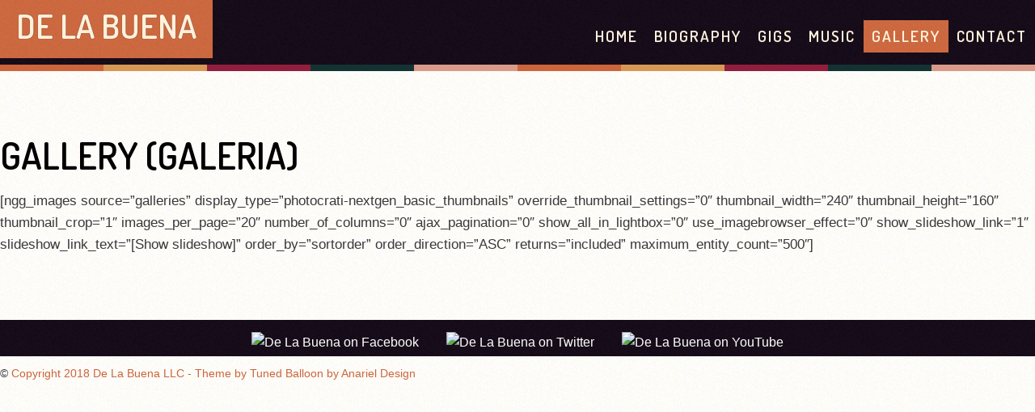

--- FILE ---
content_type: text/css
request_url: https://delabuena.com/wp-content/themes/tunedballoon/style.css?ver=6.8.3
body_size: 9282
content:
/*
Theme Name:TunedBalloon
Theme URI:http://www.anariel.com/intune/
Description:Tuned Balloon is an easy to use theme with flexible layout that looks great on any device, big or small. Tuned Balloon features different post formats, each displayed in their own unique way. If you want to make your blog post more flexible you can use different kinds of post formats such as image, gallery, video, aside, link or quotes. 
Author:Anariel Design
Author URI:http://www.anarieldesign.com/gallery/
Version:1.8.1
Tags:right-sidebar, custom-colors, custom-menu, custom-header, custom-background, responsive-layout, threaded-comments, sticky-post
License:GNU/GPL Version 2 or later
License URI:http://www.gnu.org/licenses/gpl.html
Text Domain: tunedballoon
*/
/* Reset
--------------------------------------------- */
/* http://meyerweb.com/eric/tools/css/reset/ 
   v2.0 | 20110126
   License:none (public domain)
*/
html, body, div, span, applet, object, iframe, h1, h2, h3, h4, h5, h6, p, blockquote, a, img, strong, var, b, u, i, center, dl, dt, dd, ol, ul, li, fieldset, form, label, legend, table, caption, tbody, tfoot, thead, tr, th, td, article, aside, canvas, details, embed, figure, figcaption, footer, header, hgroup, menu, nav, output, ruby, section, summary, time, mark, audio, video{margin:0; padding:0; border:0; font-size:100%; font:inherit; vertical-align:baseline}
.content address{padding:0 0 20px 0}
.content abbr, acronym{border-bottom:.1em dotted}
.content pre, code, tt{font-size:1.1em}
/* HTML5 display-role reset for older browsers */
article, aside, details, figcaption, figure, footer, header, hgroup, menu, nav, section{display:block}
ol, ul{list-style:none}
blockquote:before, blockquote:after{content:''; content:none}
table{border-collapse:collapse; border-spacing:0}


/* Basic Styles
================================================== */
body{font-family:Arial,Helvetica,sans-serif; color:#39383a; line-height:1.6; -webkit-font-smoothing:antialiased; /* Fix for webkit rendering */-webkit-text-size-adjust:100%; overflow-x:hidden}
html{background:#fff url(images/bg.jpg) repeat}


/* Typography
================================================== */
h1{margin:0 0 14px; font:3em 'Dosis',sans-serif}
h2{margin:0 0 12px; font:1.875em 'Dosis',sans-serif}
h3{margin:0 0 12px; font:1.500em 'Dosis',sans-serif}
h4{margin:0 0 12px; font:1.250em 'Dosis',sans-serif}
h5{margin:0 0 10px; font:1.125em 'Dosis',sans-serif}
h6{margin:0 0 10px; font:1.0em 'Dosis',sans-serif}
h1, h2, h3, h4, h5, h6{color:#000; text-transform:uppercase; font-weight:600}
.subheader{color:#000}
p{line-height:1.6em; font-size:1.125em; color:#39383a; margin:0 0 10px 0; font-family:Arial,Helvetica,sans-serif}
.hentry{word-wrap:break-word}
p.last{margin-bottom:0}
p img{margin:0}
img.left{float:left; margin-bottom:20px; margin-right:20px}
img.right{float:right; margin-bottom:20px; margin-left:20px}
em{font-style:italic}
strong{font-weight:bold}
small{font-size:80%}
hr{border:solid #f6d2ad; border-width:1px 0 0; clear:both; margin:10px 0 30px; height:0}
hr.one{border:none; clear:both; margin:60px 0; height:0}
::selection{background:#cc653b; color:#fff; /* Safari */}
::-moz-selection{background:#cc653b; color:#fff; /* Firefox */}
:focus{outline: none;}


/* Links
================================================== */
a, a:visited{color:#000; text-decoration:none; outline:0}
p a, p a:visited{line-height:inherit}


/* Images
================================================== */
img, embed, object, video{max-width:100%}
.content img, img.headerimage{max-width:100%; height:auto}
.content img.aligncenter{margin:20px auto}
.content img.alignleft, .content .wp-caption.alignleft{margin:10px 20px 0 0}
.content img.alignright, .content .wp-caption.alignright{margin:10px 0 0 20px}
.content img.alignnone{margin:20px 0}
.content .wp-caption.alignnone{margin:0 0 20px 0}
.content .wp-caption.aligncenter{margin-bottom:10px}
.content .post .wp-caption{max-width:100%; text-align:center}
.content .single-entry-content .wp-caption{max-width:100%; text-align:center}
.content .post p.wp-caption-text{font:normal .8em/1.4 Arial,Helvetica,sans-serif; margin:0; padding:7px 0 10px 0; color:#39383a}
.content object, .content embed, .content iframe{max-width:100%; margin:5px 0 10px; display:block}


/* Misc
================================================== */
.remove-bottom{margin-bottom:0 !important}
.half-bottom{margin-bottom:10px !important}
.add-bottom{margin-bottom:20px !important}
.left{float:left}
.right{float:right}
/* Text meant only for screen readers. */
.screen-reader-text {clip: rect(1px, 1px, 1px, 1px); position: absolute !important; height: 1px; width: 1px; overflow: hidden;}


/* List
================================================== */
.post ul, .content ul, .commentlist ul{padding:8px 0 8px 30px; line-height:1.3}
.content ul.children {padding:8px 0 8px 0}
.post ul li, .content ul li, .commentlist ul li{padding:5px 0 5px 30px; background:url(images/circle.png) 0 10px no-repeat; color:#000; font-size:1em}
.post ol, ol, .commentlist ol{padding:8px 0 8px 30px; line-height:1.3}
.post ol li, ol li, .commentlist ol li{padding:0 0 12px 10px; list-style:decimal; font-size:1.05em}
.post ol ol li, ol ol li, .commentlist ol ol li{list-style:upper-alpha; font-size:1.05em}
.post ol ol ol li, ol ol ol li, .commentlist ol ol ol li{list-style:lower-roman; font-size:1.05em}
ol li{font-size:1.1em}
dl{margin:0; padding:0}
dt{font-weight:bold; margin:0; padding:10px 5px 5px}
dd{margin:0; padding:0 0 10px 15px}


/* Header
================================================== */
.toppart{background:#110614 url(images/rausch.png) repeat; margin-top:-10px; }
#site-title{background:#cc653b url(images/rausch.png) repeat; padding:10px 20px 10px 20px; display:inline-block; text-align:center; margin-bottom:5px}
#site-title h1{line-height:.8em; text-transform:uppercase; display:block; margin-top:15px; font-size:2.6em}
#site-title h1 a{color:#fff1db; text-shadow:0 0 1px #443327}
#site-title h1 a:hover{text-decoration:none}
#site-title h2{display:inline; font-family:Arial,Helvetica,sans-serif; font-size:.8em; color:#fff; font-weight:600; text-transform:none; -webkit-margin-before:0.83em; -webkit-margin-after:0.83em; -webkit-margin-start:0px; -webkit-margin-end:0px}
.site-logo img{margin:10px 0 -1px 0}
img.headerimage{width:100%; height:auto; display:block; margin-left:auto; margin-right:auto}
header#toppart img.attachment-headerimage.wp-post-image{width:100%; height:auto}
hgroup#site-title img{max-width:100%}
.lines{float:left; width:100%; background:#cc653b; margin-top:-5px}
.lines.special{margin-top:30px}
.lines.special.one{margin-top:-10px}
.line{float:left; width:10%; height:8px}
.type1{background:#cc653b}
.type2{background:#d79855}
.type3{background:#911e3d}
.type4{background:#133332}
.type5{background:#d99a8a}


/* Navigation
================================================== */
#toppart #mainnav{margin:35px 0 20px 0; max-width:70%; float:right; position:relative}
#toppart #mainnav ul li{float:left; list-style:none; position:relative}
#toppart #mainnav ul li a{margin:0; padding:5px 10px; display:block; font-size:1.2em; letter-spacing:0.1em; color:#fff1db; text-transform:uppercase; font-family:'Dosis',sans-serif; font-weight:600; -webkit-transition:all 0.3s ease-in-out; -moz-transition:all 0.3s ease-in-out; -o-transition:all 0.3s ease-in-out; -ms-transition:all 0.3s ease-in-out; transition:all 0.3s ease-in-out; cursor:pointer}
#toppart #mainnav ul li:first-child{margin:0px}
#toppart #mainnav ul li a:hover{background:#cc653b url(images/rausch.png) repeat; color:#fff; text-decoration:none}
#toppart #mainnav ul li.current_page_item, #toppart #mainnav ul li.current-menu-item {background:#cc653b url(images/rausch.png) repeat; color:#fff; text-decoration:none}
#toppart #mainnav ul ul{display:none; float:left; position:absolute; top:2.5em; left:0; z-index:99999}
#toppart #mainnav ul ul ul{left:100%; top:0}
#toppart #mainnav ul ul a{margin:0; background:#cc653b url(images/rausch.png) repeat; color:#f6d2ad; font-size:.9em; padding:10px; width:11em; height:auto; text-transform:none}
#toppart #mainnav ul li:hover >ul{display:block}
.menu-toggle{display:none}


/* Home - Content Part
================================================== */
.content{padding-top:60px}
.button{margin-top:-260px; z-index:1000; position:relative}
.inner{padding:0 10px}
.lines1{margin-top:-10px; float:left; width:100%; background:#cc653b}
.line1{float:left; width:50%; height:8px}
.lines1 .type1{background:#911e3d}
.lines1 .type2{background:#cc653b}
.component{padding:50px 0 5px 0; margin-top:-4px}
.component >h2{position:absolute; overflow:hidden; width:100%; text-align:center; text-transform:uppercase; white-space:nowrap; font-weight:300; font-style:italic; font-size:12em; opacity:0.1; cursor:default}
.cn-button{position:absolute; top:50%; left:50%; font-family:'Dosis',sans-serif; z-index:11; margin-top:-2.25em; margin-left:-2.25em; padding-top:0em; width:4.5em; height:4.5em; border:5px solid rgba(234,218,186,.2); border-radius:50%; background:url(images/circlepattern2.png) center no-repeat; background-color:#fff; color:#fff1db; text-shadow:0 0 1px #000; text-align:center; font-weight:700; font-size:1.5em; letter-spacing:.2em; text-transform:uppercase; cursor:pointer; -webkit-backface-visibility:hidden;  transition:all .3s ease-in-out;  -moz-transition:all .3s ease-in-out; /* Firefox 4 */ -ms-transition:all .3s ease-in-out;  -webkit-transition:all .3s ease-in-out; /* Safari and Chrome */ -o-transition:all .3s ease-in-out; /* Opera */}
a.circlelink{color:#fff1db}
.cn-button:hover{-webkit-transform:rotate(360deg); -moz-transform:rotate(360deg); -o-transform:rotate(360deg); -ms-transform:rotate(360deg); transform:rotate(360deg)}
.csstransforms .cn-wrapper{position:absolute; top:50%; left:50%; z-index:10; margin-top:-15.3em; margin-left:-15.3em; width:27em; height:27em; border-radius:50%; background:transparent; opacity:0;  -webkit-transition:all .3s ease 0.3s;  -moz-transition:all .3s ease 0.3s;  transition:all .3s ease 0.3s; -webkit-transform:scale(0.1); -ms-transform:scale(0.1); -moz-transform:scale(0.1); transform:scale(0.1); pointer-events:none; overflow:hidden}
/*cover to prevent extra space of anchors from being clickable*/
.csstransforms .opened-nav{border-radius:50%; opacity:1;  -webkit-transition:all .3s ease;  -moz-transition:all .3s ease;  transition:all .3s ease; -webkit-transform:scale(1); -moz-transform:scale(1); -ms-transform:scale(1); transform:scale(1); pointer-events:auto}
.csstransforms .cn-wrapper li{position:absolute; top:50%; left:50%; overflow:hidden; margin-top:-9.3em; margin-left:-10em; width:10em; height:10em; font-size:1.5em;  -webkit-transition:all .3s ease;  -moz-transition:all .3s ease;  transition:all .3s ease; -webkit-transform:rotate(76deg) skew(60deg); -moz-transform:rotate(76deg) skew(60deg); -ms-transform:rotate(76deg) skew(60deg); transform:rotate(76deg) skew(60deg); -webkit-transform-origin:100% 100%; -moz-transform-origin:100% 100%; transform-origin:100% 100%; pointer-events:none}
.csstransforms .cn-wrapper li a{position:absolute; right:-6.25em; bottom:-6.25em; display:block; width:12.5em; height:12.5em; border-radius:50%; background:#ffd3a3; color:#110614; text-align:center; text-decoration:none; font-size:1.2em; line-height:2; -webkit-transform:skew(-60deg) rotate(-75deg) scale(1); -moz-transform:skew(-60deg) rotate(-75deg) scale(1); -ms-transform:skew(-60deg) rotate(-75deg) scale(1); transform:skew(-60deg) rotate(-75deg) scale(1); -webkit-backface-visibility:hidden; backface-visibility:hidden; pointer-events:auto}
.csstransforms .cn-wrapper li a span{position:relative; top:1.8em; display:block; font-size:.5em; font-weight:700; text-transform:uppercase}
.csstransforms .cn-wrapper li a:hover, .csstransforms .cn-wrapper li a:active, .csstransforms .cn-wrapper li a:focus{background:#cc653b; color:#fff}
.csstransforms .opened-nav li{ -webkit-transition:all .3s ease .3s;  -moz-transition:all .3s ease .3s;  transition:all .3s ease .3s}
.csstransforms .opened-nav li:first-child{-webkit-transform:rotate(-20deg) skew(60deg); -moz-transform:rotate(-20deg) skew(60deg); -ms-transform:rotate(-20deg) skew(60deg); transform:rotate(-20deg) skew(60deg)}
 .csstransforms .opened-nav li:nth-child(2){ -webkit-transform:rotate(12deg) skew(60deg);  -moz-transform:rotate(12deg) skew(60deg);  -ms-transform:rotate(12deg) skew(60deg);  transform:rotate(12deg) skew(60deg)}
 .csstransforms .opened-nav li:nth-child(3){ -webkit-transform:rotate(44deg) skew(60deg);  -moz-transform:rotate(44deg) skew(60deg);  -ms-transform:rotate(44deg) skew(60deg);  transform:rotate(44deg) skew(60deg)}
 .csstransforms .opened-nav li:nth-child(4){ -webkit-transform:rotate(76deg) skew(60deg);  -moz-transform:rotate(76deg) skew(60deg);  -ms-transform:rotate(76deg) skew(60deg);  transform:rotate(76deg) skew(60deg)}
 .csstransforms .opened-nav li:nth-child(5){ -webkit-transform:rotate(108deg) skew(60deg);  -moz-transform:rotate(108deg) skew(60deg);  -ms-transform:rotate(108deg) skew(60deg);  transform:rotate(108deg) skew(60deg)}
 .csstransforms .opened-nav li:nth-child(6){ -webkit-transform:rotate(140deg) skew(60deg);  -moz-transform:rotate(140deg) skew(60deg);  -ms-transform:rotate(140deg) skew(60deg);  transform:rotate(140deg) skew(60deg)}
 .csstransforms .opened-nav li:nth-child(7){ -webkit-transform:rotate(172deg) skew(60deg);  -moz-transform:rotate(172deg) skew(60deg);  -ms-transform:rotate(172deg) skew(60deg);  transform:rotate(172deg) skew(60deg)}
.no-csstransforms .cn-wrapper{overflow:hidden; margin:10em auto; padding:.5em; text-align:center}
.no-csstransforms .cn-wrapper ul{display:inline-block}
.no-csstransforms .cn-wrapper li{float:left; width:5em; height:5em; background-color:#fff; text-align:center; font-size:1em; line-height:5em}
.no-csstransforms .cn-wrapper li a{display:block; width:100%; height:100%; color:inherit; text-decoration:none}
.no-csstransforms .cn-wrapper li a:hover, .no-csstransforms .cn-wrapper li a:active, .no-csstransforms .cn-wrapper li a:focus{background-color:#f8f8f8}
.no-csstransforms .cn-wrapper li.active a{background-color:#6F325C; color:#fff}
.no-csstransforms .cn-button{display:none}
.homewidgetnews h3.widget-title, .homewidgettour h3.widget-title{background:#133332; display:inline-block; color:#fff1db; padding:5px 10px}
.homewidgetbio h3.widget-title{display:inline-block; color:#fff1db}
.homewidgettour h3.widget-title a{color:#fff1db}
.homewidgetbio{background:#cc653b url(images/rausch.png) repeat; padding:10px; margin-bottom:10px; color:#fff}
.homewidgetbio a.more-link{margin-top:15px}
.homewidgetbio img{border-bottom:2px dashed #f6d2ad; margin-bottom:15px; padding-bottom:20px}
p.special{text-align:center; margin:23px 0 50px 0; border-top:2px dashed #f6d2ad; padding:25px 0 0 0; font-size:1.1em; font-weight:600; text-shaodow:0 0 1px #000}
span.color{color:#cc653b; font-size:.9em}
.rpwe-block{margin-top:-20px}
.rpwe-block li.rpwe-clearfix{background:none; padding:0; border-bottom:2px dashed #f6d2ad; margin:30px 0}
.rpwe-block li.rpwe-clearfix:last-child{border-bottom:none; margin:30px 0 -20px 0}
.rpwe-block a{font-size:1.5em!important; font-weight:600}
.rpwe-block h3{margin-top:5px; padding-bottom:5px!important}
.rpwe-block .rpwe-thumb{border:2px solid #eb8f69!important}
.rpwe-summary{margin-top:15px; font-size:1em!important; color:#39383a!important}
.rpwe-summary a.more-link{background:none; margin:10px 0 20px 0; font-size:.95em!important; display:block!important; color:#cc653b; font-weight:600}
.content abbr{border-bottom:.1em dashed #f6d2ad; padding:0 0 5px 0}
time.rpwe-time{background:#cc653b; padding:2px 5px; color:#fff1db; font-size:.8em}
.homewidgettour, .homewidgetnews{margin-top:-50px}
.homewidgettour .home_widget, .homewidgetnews .home_widget{margin-top:50px; border: 1px solid #f7e7d7; background: #fff; padding: 10px}
.home_widget ul.gigpress-listing{margin-top:-10px}
.home_widget ul.gigpress-listing li{background:none; border-bottom:2px dashed #f6d2ad; padding:24px 0 10px 0}
.home_widget ul.gigpress-listing li:last-child{border-bottom:none; padding-bottom:0}
.home_widget span.gigpress-sidebar-date{background:#cc653b; padding:3px 5px; color:#fff1db; font-size:.8em; display:inline-block!important; margin-bottom:10px}
.home_widget span.gigpress-sidebar-status{float:right; font-size:.8em!important; border-bottom:3px solid #e3bb8e; padding:0 0 5px 0}


/* Socials
================================================== */
.socials{background:#110614 url(images/rausch.png) repeat; margin-top:50px; text-align:center; padding:15px 0 5px 0; color: #fff}
.socials h3.widget-title{color:#fff1db; margin-bottom:30px; border-bottom:4px double #251f26; display:inline-block; padding:10px 40px}
.socials ul li{display:inline-block; color: #fff}
.socials p {color: #fff}
.socials ul li a{padding:0 15px; color: #fff}
.soundItem.g-highlighted, .soundItem.g-highlighted:hover{background:#cc653b!important; color:#fff}


/* Posts
================================================== */
.content .post{margin:0 0 80px 0; overflow:hidden; clear:both}
.entry-content p a{color:#cc653b}
.entry-header h2.entry-title{margin:0 0 35px; font:bold; text-transform:uppercase; float:left; clear:both}
h2.entry-title a, h3.entry-title a{font-size:1.3em; color:#000}
.entry-details p span.entry-date{font-style:normal}
.content .entry-details p a{font-style:normal; color:#cc653b}
.entry-header p, .content .entry-details p{background:#133332; color:#fff1db; font-size:.8em; display:table; padding:5px 10px; float:right; font-weight:bold}
span.date{background:url(images/date.png) left center no-repeat; padding:0 0 0 30px}
span.author{background:url(images/author.png) left center no-repeat; padding:0 0 0 30px}
span.comments{background:url(images/comments.png) left center no-repeat; padding:0 0 0 30px}
span.comments a{color:#cc653b}
.entry-content{margin:0}
.post img.wp-post-image{height:auto; margin:5px 20px 0 0; float:left; clear:both; border-top:2px dashed #f6d2ad; padding:10px 0 10px 0}
footer.entry-meta p, footer.single-entry-meta p{font-size:.9em; margin-top:30px; border-top:2px dashed #f6d2ad; padding:5px 0}
footer.entry-meta p a, footer.single-entry-meta p a{font-weight:bold}
span.devider{color:#d7a089; font-weight:bold}
span.edit-link a{font-size:.9em; background:#000; padding:2px 5px; text-transform:uppercase; color:#fff; font-weight:bold}
.content.page a.post-edit-link, .entry-content p a.post-edit-link{color:#fff}
.entry-meta a{padding:15px 0 0; font-style:normal}
.entry-content p a.more-link{color:#000}
a.more-link{background:url(images/arrow.png) center right no-repeat; display:inline-block; color:#000; font-size:.9em; padding:0 25px 0 0; text-decoration:none; font-weight:600; font-family:Arial,Helvetica,sans-serif; -webkit-transition:all 0.3s ease-in-out; -moz-transition:all 0.3s ease-in-out; -o-transition:all 0.3s ease-in-out; -ms-transition:all 0.3s ease-in-out; transition:all 0.3s ease-in-out; cursor:pointer}
a.more-link:hover{margin-left:3px}
.nav-previous, .nav-next, .previous-image, .next-image{font-size:1.0em}
.nav-previous a, .nav-next a, .previous-image a, .next-image a{color:#000}
/* --- Sticky Post --- */
.content article.sticky{margin-top:-100px}
article.sticky{background:#fff; border:1px solid #f7e7d7; padding:20px}
.content .sticky footer.entry-meta p, .content .sticky footer.single-entry-meta p{margin-top:30px; background:#fffaf1 url(images/rausch.png) repeat; border:none; padding:10px}
/* --- Quote Post --- */
.content .format-quote{background:#cc653b url(images/rausch.png) repeat; padding:10px}
.content .format-quote blockquote p{font-size:1.1em; color:#fff; border-left:5px solid #e8865e; margin:0; padding:20px}
.content .format-quote blockquote cite a{color:#f6d2ad; font-weight:600}
/* --- Image Post --- */
.content .format-image img.attachment-gallery_thumbnail{border:none; padding:0; margin:0 0 20px 0; -webkit-transition:all 0.3s ease; -moz-transition:all 0.3s ease-in-out; -o-transition:all 0.3s ease-in-out; -ms-transition:all 0.3s ease-in-out; transition:all 0.3s ease-in-out; cursor:pointer; -webkit-opacity:1; -moz-opacity:1; opacity:1}
.content .format-image img.attachment-gallery_thumbnail:hover{-webkit-opacity:0.75; -moz-opacity:0.75; opacity:0.75}
.format-image .entry-header p{background:#133332; color:#fff1db; font-size:.8em; display:block; float:none; padding:5px 10px; font-weight:bold}
.format-image .rightside{background:#f6d2ad}
.format-image a.more-link{background:url(images/arrow.png) center right no-repeat; padding:0 25px 0 0}
.format-image .inner{background:#fff; border:1px solid #f7e7d7; padding:20px}
/* --- Gallery Post --- */
.format-gallery a.more-link{font-size:1em}
.page-link{margin-top:30px}
.page-link a{background:#fef2dd url(images/rausch.png) repeat; padding:2px 7px}
/* --- Link Post --- */
.content .format-link{background:#f6d2ad url(images/link.png) 20px 20px no-repeat; padding:20px 10px 10px 100px}
.content .format-link .entry-meta{margin-top:-40px; float:left; color:#000; font-size:.8em; font-weight:bold}
/* --- Audio Post --- */
.content .format-audio .entry-content{background:#fbeadb url(images/sound.png) 20px 20px no-repeat}
.content .format-audio .innerpart{padding:20px 20px 50px 100px}
.content .format-audio img.wp-post-image{height:auto; margin:-10px 0 0 0; float:right; clear:both; border-top:none; padding:10px 0 10px 0}
.content .format-audio h2.entry-title{margin:0 0 20px 0}
.content .format-audio h4{color:#cc653b}
/* --- Aside Post --- */
.content .format-aside{padding:0 0 20px 0; border-bottom:2px dashed #f6d2ad}
.content .format-aside h3{background:#133332; color:#fff1db; font-size:1.2em; display:table; padding:10px; font-weight:bold; text-transform:capitalize}
.content .format-aside ul{background:#fff; padding:10px}
.content .format-aside a{background:#cc653b url(images/rausch.png) repeat; color:#fff1db; font-size:1em; padding:5px; font-weight:bold}
.content .format-aside img.wp-post-image{height:auto; margin:-10px 0 0 0; float:right; clear:both; border-top:none; padding:10px 0 10px 0}
/* --- Post Typography --- */
.content strong{font-weight:bold}
.content p em{font-style:italic}
.content em{font-style:italic}
.content p small{font-size:.8em}
.content .page blockquote p{padding:0 20px 0}
.content address, dt, dd{font-size:1.1em}
blockquote p{margin:0 20px 10px 20px; overflow:hidden; font-size:1.1em; font-style:italic; color:#8f898b; border-left:5px solid #f0ede8; padding:0 10px}
blockquote cite{margin:10px 0 0 0; padding:0 25px 15px 0; float:right; font:normal .8em Arial,Helvetica,sans-serif; text-transform:uppercase; letter-spacing:.1em}
.content pre{background-color:#f0f0f0; font-family:monospace; font-size:1.2em; line-height:1.3; margin:0 0 20px 0; padding:10px}
.content p.nocomments{font-size:.8em; text-transform:uppercase; letter-spacing:0.1em}
/* --- Post Images and Video --- */
.content img{max-width:100%; height:auto; margin:0; padding:0}
.content img.aligncenter{margin:20px auto}
.content img.alignleft, .content .wp-caption.alignleft{margin:10px 20px 0 0}
.content img.alignright, .content .wp-caption.alignright{margin:10px 0 0 20px}
.content img.alignnone{margin:20px 0}
.content .wp-caption.alignnone{margin:0 0 20px 0}
.content .wp-caption.aligncenter{margin-bottom:10px}
.content .post .wp-caption{max-width:100%; text-align:center}
.content .single-entry-content .wp-caption{max-width:100%; text-align:center}
.content .post p.wp-caption-text{font:normal .8em/1.4 Arial,Helvetica,sans-serif; margin:0; padding:7px 0 10px 0; color:#999}
.content object, .content embed, .content iframe{max-width:100%; margin:3px 0 10px; display:block}
.divider{clear:both; display:block; margin-bottom:20px; width:100%}
.content span.highlight{padding:2px; background-color:#FFFBCC}
/* --- Post Tables --- */
.content table{margin:10px 0px 30px 0px}
.content table thead{border-top:1px solid #f7e7d7}
.content table tr{border-bottom:1px solid #f7e7d7}
.content table tr th{padding:10px 20px 10px 20px; border-top:1px solid #f7e7d7; border-left:1px solid #f7e7d7; border-right:1px solid #f7e7d7}
.content table tr td{padding:10px 13px 10px 13px; border-left:1px solid #f7e7d7; border-right:1px solid #f7e7d7}


/* Single Post
================================================== */
.content .post .single-entry-header{margin:0}
.content .single-entry-header h1.entry-title{margin:0 0 5px; font:bold 1.3em/1.4}
.content .single-entry-header p{padding:0 0 5px; font-size:1em}
.content .single-entry-header p span.entry-date, .content .single-entry-header p span.entry-author{font:normal 1.2em/1.4 Arial,Helvetica,sans-serif}
.content .single-entry-details{padding:0 18px 0 0}
.content .single-entry-content{margin:15px 0 0; padding:0}
.content .post .author-info{background-color:#cc653b; color:#fff; margin:40px 0 0; padding:15px 20px 15px; overflow:hidden}
.content .post .author-info h3{margin:0 0 4px; color:#f6d2ad}
.content .post .author-info .avatar{max-width:100%; width:60px; margin:0 15px 0 0; float:left}
.content .post .author-description{overflow:hidden}
.content .post .author-description p{padding:0; font-size:1.0em; line-height:1.5; color:#fff}
.content .post .author-description a:hover{text-decoration:underline}
/* --- Post Nav Below --- */
.content #image-nav{margin:30px 0 3px 0; overflow:hidden}
.comment-nav-below{margin:40px 0; overflow:hidden}
.content #nav-below .nav-previous a, .content #image-nav span.previous-image a, #comment-nav-below .nav-previous a{width:40%; display:block; float:left; font-size:.9em; font-weight:bold}
.content #nav-below .nav-next a, .content #image-nav span.next-image a, #comment-nav-below .nav-next a{display:block; float:right; font-size:.9em; font-weight:bold}
.content #nav-below .nav-previous a:hover, .content #nav-below .nav-next a:hover, .content #image-nav span.previous-image a:hover, .content #image-nav span.next-image a:hover{text-decoration:none}
/* --- Comments --- */
#comments{font-size:1.1em; padding:0 0 30px 0}
#comments h3#comments-title{font-weight:bold; text-transform:uppercase; letter-spacing:.1em}
#comments p.write-comment-link{background:url(images/arrow.png) center right no-repeat; display:inline-block; font-size:.9em; padding:0 45px 0 0; text-decoration:none; font-weight:600; font-family:Arial,Helvetica,sans-serif}
#comments .comment-body{border-bottom:2px dashed #f6d2ad; margin-bottom:40px; padding:10px; overflow:hidden; line-height:1.5}
#comments .comment-body p{padding:0 0 10px; font-size:.8em; color:#6d6f6f}
#comments .comment-body a{font-size:.8em; color:#6d6f6f}
#comments p.moderation{font-family:Arial,Helvetica,sans-serif; font-style:italic}
#comments a.comment-edit-link{font-size:.8em; margin-left:10px; background:#000; padding:2px 5px; text-transform:uppercase; color:#fff; font-weight:bold}
.content #comments ol{padding:0; margin-top:20px}
.content #comments ol li ul.children{padding:0}
.content #comments ul li{background:none}
.content #comments ol li.depth-1{padding:0; overflow:hidden}
.content #comments ol li.depth-2, .content #comments ol li.depth-3, .content #comments ol li.depth-4, .content #comments ol li.depth-5{margin:0 0 0 35px; padding:0; border-bottom:none; overflow:hidden}
.comment-meta{padding:0 0 12px; font-size:.9em}
.comment-meta cite.fn{font-size:1em; font-weight:bold; font-style:normal}
.reply{margin:0; float:left}
#comments a.comment-reply-link{font-size:.8em; font-weight:600; padding:5px 6px; display:inline-block; vertical-align:baseline; outline:none; background-color:#cc653b; border:none; color:#fff; text-align:center; text-transform:uppercase; letter-spacing:1px}
#comments ol li.post.pingback{margin:0; padding:20px 0 0; list-style:none; font-weight:bold}
#comments ol li.post.pingback a{font-weight:normal}
#comments ol li img.avatar{background:#f6d2ad; padding:4px; max-width:100%; width:65px; height:65px; margin:20px 0; float:left}
#comments .bypostauthor{}
/* --- Comment Reply --- */
.content #comments #respond{margin:30px 0 0; padding:20px; background:#fff; border:1px solid #f7e7d7}
a#cancel-comment-reply-link{padding:3px 0 0; float:right; font-size:.9em; font-weight:normal}
.content #comments #respond h3#reply-title{margin:0 0 3px 0; font-size:1.2em}
form#commentform p.comment-notes, p.logged-in-as{padding:10px 0 15px 0; font-size:.8em}
form#commentform p.comment-form-comment label, form#commentform p.comment-form-url label, form#commentform p.comment-form-author label, form#commentform p.comment-form-author label {font-size:.9em}
form#commentform span.required{color:#cc653b}
form#commentform p.comment-form-author, form#commentform p.comment-form-email, form#commentform p.comment-form-url, form#commentform p.comment-form-comment{padding:15px 0 0}
input#submit, input.wpcf7-submit{margin:10px 0 0; padding:3px 7px; display:inline-block; vertical-align:baseline; outline:none; background-color:#cc653b; border:none; font-size:.7em; color:#fff; text-align:center; letter-spacing:1px; -webkit-transition:all 0.3s ease-in-out; -moz-transition:all 0.3s ease-in-out; -o-transition:all 0.3s ease-in-out; -ms-transition:all 0.3s ease-in-out; transition:all 0.3s ease-in-out; cursor:pointer}
input#submit:hover, input.wpcf7-submit:hover{background-color:#5c5859; color:#fff}
form#commentform input#author, form#commentform input#email, form#commentform input#url{width:60%; margin:5px 0 0; padding:9px 5px 9px; display:block; background-color:#fff; border:1px solid #e7e4d9; font-size:.8em}
form#commentform textarea#comment{width:95%; margin:5px 0 0; padding:9px 5px; background-color:#fff; border:1px solid #e7e4d9; font:.8em Arial,Helvetica,sans-serif}
form#commentform p.subscribe-to-doi-comments{padding:20px 0 0; font-size:.8em; color:#666; letter-spacing:1px}
.comment-subscription-form{font-size:.8em}
.sharedaddy{margin-top:30px}
div.sharedaddy div.sd-block{border-top:1px solid #e7e4d9}


/* Post Formats
================================================== */
.content .entry-link, .content .entry-gallery, .content .entry-video{width:100%; margin:0; float:left}
/* --- Link Post Format --- */
.content .entry-link a{font-size:1.1em; color:#cc653b; font-weight:bold}
.content .entry-link .entry-meta a{font-size:1em; font-weight:bold}
.page-link{font-size:1.1em}
.content .entry-link a.post-edit-link{font-size:.9em; background:#000; padding:2px 5px; text-transform:uppercase; color:#fff; font-weight:bold}
/* --- Image Post Format --- */
.content .entry-header h2.entry-title-image{margin-top:0; font-size:1.1em}
/* --- Video, Image and Gallery Post Format --- */
.content .entry-post-format .entry-header h2.entry-title{margin:0 0 35px}
.content .entry-post-format .entry-header p a{font-family:Arial,Helvetica,sans-serif; font-style:normal}
.content .entry-post-format .gallery-thumb{float:left; width:100%; margin:0 15px 0 0}
.content .post img.attachment-medium{max-width:100%; height:auto; padding:0}


/* WordPress Image Gallery
================================================== */
.content .gallery{margin:auto; padding:0; clear:both}
.content .gallery-item{float:left; margin-top:10px; vertical-align:top; overflow:hidden}
.content .gallery-icon{width:100%}
.content .gallery-caption{border-bottom:1px dashed #f6d2ad; margin-left:0; padding:5px 0; font-size:.9em; line-height:1.25; color:#000; display:inline-block}


/* Pages
================================================== */
.content .page{overflow:hidden; clear:both; font-size:.95em; line-height:1.6}
.content .page-entry-header{margin:0}
.content .page p{padding:0 0 20px 0}
/* --- Fullwidth Page --- */
.content.full-width{width:100% !important}
.content.full-width .page{margin:0; padding:0 0 20px; border-bottom:none}
/* --- Contact Page --- */
.content .wpcf7{overflow:hidden; margin:0; padding:20px; background-color:#fff}
.content .wpcf7 h3#form-title{margin:0 0 3px 0; font-size:1.2em}
.content .wpcf7 p.form-info{padding:0 0 15px 0; font-size:.8em}
.content .wpcf7 p span.required{color:#cc653b}
.content .wpcf7 input.wpcf7-text{width:60%; margin:5px 0 15px; padding:9px 5px; background-color:#fff; border:1px solid #f7e7d7; font-size:1em}
.content .wpcf7 textarea{width:95%; margin:5px 0 0; padding:9px 5px; font:1em Arial,Helvetica,sans-serif; background-color:#fff; border:1px solid #f7e7d7}
.content .wpcf7-form p{padding:0}


/* Sidebars
================================================== */
aside.widget{margin:0 0 20px 0; padding: 0 0 20px 0; font-size:.9em; border:1px solid #f7e7d7; background:#fff; padding:10px 5px}
#toppanel aside.widget{border-bottom:none; margin:0; padding:0}
aside.widget ul li, aside.home_widget ul li{line-height:1.4em}
.widget h3.widget-title, .widget_get_recent_comments h1.widget-title{padding:10px; background:#fffaf1 url(images/rausch.png) repeat; font-size:1.2em; color:#39383a; font-weight:bold; text-transform:uppercase}
.textwidget{line-height:1.6}
aside.widget blockquote{margin:0 20px 10px 20px; overflow:hidden; font-size:1.0em; font-style:italic; color:#6d6f6f; border-left:5px solid #f0ede8; padding:0 0 0 10px}
aside.widget blockquote p{font-size:1.2em}
aside.widget blockquote cite{margin:10px 0 0 0; padding:0 25px 15px 0; float:right; font:normal .8em Arial,Helvetica,sans-serif; text-transform:uppercase; letter-spacing:.1em}
/* --- Standard Widgets --- */
.widget_categories ul li ul.children, .widget_nav_menu ul li ul.sub-menu, .widget_pages ul li ul.children{margin:5px 0 0 0}
.widget_categories ul li ul.children li, .widget_nav_menu ul li ul.sub-menu li, .widget_pages ul li ul.children li{margin:0 0 0 -15px; background:none}
.widget_categories ul li{background:none; list-style:square}
.widget_rss ul li, .widget_nav_menu ul li, .home_widget_rss ul li, .home_widget_nav_menu ul li{background:none; list-style:square}
.widget_recent_entries ul, .widget_recent_comments ul{padding:0 0 0 15px}
select{width:100%}
.home_widget ul li{padding:5px 0 5px 30px; background:url(images/circle.png) 0 10px no-repeat; color:#000}
/* calendar widget */
.widget_calendar{max-width:100%}
#wp-calendar{width:100%; margin-bottom:20px}
#wp-calendar caption{text-align:right; color:#cc653b; font-weight:600; font-size:.8em; margin-top:10px; margin-bottom:15px}
#wp-calendar thead{font-size:10px; border:none}
#wp-calendar thead th{padding-bottom:10px; font-size:1.1em}
#wp-calendar tbody{color:#c7a685}
#wp-calendar tr th {padding:0; border-top:none; border-left:none; border-right:none}
#wp-calendar tr {border-bottom:none}
#wp-calendar tr td {padding:0; border-top:none; border-left:none; border-right:none}
#wp-calendar tbody td{background:#fbeee1; border:1px solid #fff; text-align:center; padding:8px}
#wp-calendar tbody td:hover{background:#fff}
#wp-calendar tbody .pad{background:none}
#wp-calendar tfoot #next{font-size:.8em; text-transform:uppercase; text-align:right}
#wp-calendar tfoot #prev{font-size:.8em; text-transform:uppercase; padding-top:10px}
/* --- Search Widget --- */
.widget_search{overflow:hidden}
.searchform{width:100%; margin:5px 0 0 0; padding:0; overflow:hidden}
.searchform .search-input{width:40%; margin:0 2px 5px 0; padding:6px 5px; background-color:#fff; border:1px solid #d3ccc1}
.jetpack_subscription_widget input#subscribe-field{width:40%; margin:0 2px 5px 0; padding:6px 5px; background-color:#fff; border:1px solid #d3ccc1}
.footer .searchform .search-input{width:40%; margin:0 2px 5px 0; padding:6px 5px; background-color:#fff; border:1px solid #d3ccc1}
.searchsubmit, input[type="submit"]{margin:0; padding:6px 5px; display:inline-block; vertical-align:baseline; outline:none; background-color:#cc653b; border:none; font-size:11px; color:#fff; text-align:center; text-transform:uppercase; letter-spacing:1px; -webkit-transition:all 0.3s ease-in-out; -moz-transition:all 0.3s ease-in-out; -o-transition:all 0.3s ease-in-out; -ms-transition:all 0.3s ease-in-out; transition:all 0.3s ease-in-out; cursor:pointer}
.searchsubmit:hover{color:#fff; background-color:#39383a}
input[type="text"], input[type="password"], input[type="search"], input[type="email"], textarea, select{outline:none}
input[type="text"]:focus, input[type="password"]:focus, input[type="search"]:focus, input[type="email"]:focus, textarea:focus{-moz-box-shadow:0 0 3px rgba(0,0,0,.2); -webkit-box-shadow:0 0 3px rgba(0,0,0,.2); box-shadow: 0 0 3px rgba(0,0,0,.2)}
/* --- Recent Comments Widget --- */
.widget_recent_comments a{color:#cc653b}
.widget_get_recent_comments li.sidebar-comment{margin:10px 0; overflow:hidden}
.widget_get_recent_comments li.sidebar-comment:first-child{margin:3px 0 10px}
.widget_get_recent_comments li.sidebar-comment .comment-content{padding:0 0 0 6px; overflow:hidden}
.widget_get_recent_comments li.sidebar-comment p{line-height:1.4}
.widget_get_recent_comments .kjgrcGravatar{margin:0; float:left; display:block}
.widget_get_recent_comments span.sidebar-comment-autor a{padding:0 0 3px}


/* Bio Page
================================================== */
.about .circleimage img {padding:2px; border:2px dashed #f6d2ad}
.aboutcontent {margin-top:-20px}
.page blockquote{margin-bottom:20px}
.aboutpage a, .aboutpage a:visited{color:#cc653b}


/* Plugins styles
================================================== */
#edd_checkout_cart .edd_cart_header_row th, #edd_user_history th{background:#fcf4e9}
#edd_checkout_cart th, #edd_checkout_cart td, #edd_checkout_form_wrap fieldset, #edd_user_history th, #edd_user_history td{border:1px solid #f7e7d7}
#edd_checkout_form_wrap #edd_final_total_wrap{background:#fff; border:1px solid #f7e7d7}
.edd-submit.button.blue{border-color:#a6502c; background:#cc653b}
.edd-submit.button.blue:hover{background:#a6502c}
#edd_checkout_form_wrap input[type=text], #edd_checkout_form_wrap input[type=email], #edd_checkout_form_wrap input[type=password], .contact-form input[type='text'], .contact-form input[type='email'], .contact-form textarea{padding:6px; border:1px solid #f7e7d7; background:#fff}
 ul.gigpress-related-show li{padding:5px 10px 5px 30px!important}

/* Copyright
================================================== */
p.copyright{margin:10px 0 0 0; font-size:.9em}
p.copyright a{color:#cc653b}

/* WooCommerce
--------------------------------------------- */
.woocommerce ul.cart_list li a, .woocommerce ul.product_list_widget li a, .woocommerce-page ul.cart_list li a, .woocommerce-page ul.product_list_widget li a{padding:5px 0 5px 30px}
.woocommerce ul.cart_list, .woocommerce ul.product_list_widget, .woocommerce-page ul.cart_list, .woocommerce-page ul.product_list_widget{padding:0 0 0 15px!important}
.woocommerce ul.products li.product h3, .woocommerce-page ul.products li.product h3{font-size:1.3em!important; background:#cc653b; text-align:center; margin-bottom:15px; color:#fff; text-transform:none!important; padding:5px 2px!important}
.woocommerce ul.products li.product .price, .woocommerce-page ul.products li.product .price, .woocommerce div.product span.price, .woocommerce div.product p.price, .woocommerce #content div.product span.price, .woocommerce #content div.product p.price, .woocommerce-page div.product span.price, .woocommerce-page div.product p.price, .woocommerce-page #content div.product span.price, .woocommerce-page #content div.product p.price{color:#133332!important; font-weight:600!important; font-size:1.4em!important; margin-top:15px!important}
.woocommerce div.product p.stock, .woocommerce #content div.product p.stock, .woocommerce-page div.product p.stock, .woocommerce-page #content div.product p.stock{color:#9ea9b9!important; font-weight:600!important; font-size:1.2em!important}
.woocommerce div.product .product_title, .woocommerce #content div.product .product_title, .woocommerce-page div.product .product_title, .woocommerce-page #content div.product .product_title{font-size:1.8em!important}
.woocommerce #reviews #comments h2, .woocommerce-page #reviews #comments h2{font-size:1.4em!important; text-transform:none!important; letter-spacing:0!important}
.woocommerce a.button, .woocommerce button.button, .woocommerce input.button, .woocommerce #respond input#submit, .woocommerce #content input.button, .woocommerce-page a.button, .woocommerce-page button.button, .woocommerce-page input.button, .woocommerce-page #respond input#submit, .woocommerce-page #content input.button{background:#fff!important;text-decoration:none; font-family:'Lato',sans-serif!important; border-color:#f7e7d7!important; border-style:solid!important; border-width:1px!important; font-weight:600!important; -webkit-box-shadow:none!important; -moz-box-shadow:none!important; box-shadow:none!important; text-shadow:none!important; color:#cc653b!important}
.woocommerce div.product .woocommerce-tabs ul.tabs li, .woocommerce-page div.product .woocommerce-tabs ul.tabs li, .woocommerce #content div.product .woocommerce-tabs ul.tabs li, .woocommerce-page #content div.product .woocommerce-tabs ul.tabs li{border:1px solid #f7e7d7!important; background:#fff!important;box-shadow:none!important}
.woocommerce div.product .woocommerce-tabs ul.tabs:before, .woocommerce-page div.product .woocommerce-tabs ul.tabs:before, .woocommerce #content div.product .woocommerce-tabs ul.tabs:before, .woocommerce-page #content div.product .woocommerce-tabs ul.tabs:before{border-bottom:1px solid #f7e7d7!important}
.woocommerce a.button:hover, .woocommerce button.button:hover, .woocommerce input.button:hover, .woocommerce #respond input#submit:hover, .woocommerce #content input.button:hover, .woocommerce-page a.button:hover, .woocommerce-page button.button:hover, .woocommerce-page input.button:hover, .woocommerce-page #respond input#submit:hover, .woocommerce-page #content input.button:hover{background:#f7e7d7!important; text-decoration:none}
.woocommerce-message, .woocommerce-info{border-top-color:#cc653b!important; border-top-style:solid!important; border-top-width:3px!important; text-align:center!important}
.woocommerce-message:before, .woocommerce-info:before{background:#cc653b!important}
.woocommerce div.product .woocommerce-tabs .panel h2, .woocommerce #content div.product .woocommerce-tabs .panel h2, .woocommerce-page div.product .woocommerce-tabs .panel h2, .woocommerce-page #content div.product .woocommerce-tabs .panel h2{font-size:1.6em!important}
.woocommerce span.onsale, .woocommerce-page span.onsale, .woocommerce span.onsale, .woocommerce-page span.onsale{font-size:13px!important; font-weight:600!important; background:#cc653b!important; text-shadow:none!important}
.woocommerce-message li, .woocommerce-error li, .woocommerce-info li{text-align:center!important; background:none!important}
.woocommerce-error{border-top-color:#cc653b!important; border-top-style:solid!important; border-top-width:3px!important; text-align:center!important}
.woocommerce-error:before{background:#cc653b!important}
.woocommerce #payment ul.payment_methods li, .woocommerce-page #payment ul.payment_methods li{background:none!important}
.woocommerce form .form-row input.input-text, .woocommerce form .form-row textarea, .woocommerce-page form .form-row input.input-text, .woocommerce-page form .form-row textarea{padding:6px 5px; background-color:#fff; border:1px solid #f7e7d7}
a.added_to_cart{margin-left:60px!important}
.woocommerce ul.products li.product, .woocommerce-page ul.products li.product{border:1px solid #f7e7d7; background:#fff!important; padding:1%!important; width:19.9%!important}
.woocommerce ul.products li.product:hover, .woocommerce-page ul.products li.product:hover{box-shadow:0 0 9px rgba(0,0,0,0.2); -webkit-box-shadow:0 0 9px rgba(0,0,0,0.2); -moz-box-shadow:0 0 9px rgba(0,0,0,0.2)}
.woocommerce ul.products li.product a:hover img, .woocommerce-page ul.products li.product a:hover img, .woocommerce ul.products li.product a img, .woocommerce-page ul.products li.product a img, .woocommerce div.product div.images img, .woocommerce #content div.product div.images img, .woocommerce-page div.product div.images img, .woocommerce-page #content div.product div.images img{box-shadow:none!important; -webkit-box-shadow:none!important; -moz-box-shadow:none!important}
.woocommerce div.product div.images, .woocommerce #content div.product div.images, .woocommerce-page div.product div.images, .woocommerce-page #content div.product div.images{border:1px solid #f7e7d7; background:#fff!important;padding:1%!important; width:48%}
.woocommerce .thumbnails a{margin-top:10px}
.woocommerce ol.commentlist li{list-style:none!important}
.woocommerce-result-count, .woocommerce-result-count{font-size:1em; font-weight:600; padding:5px; background:#133332; color:#fff}
.woocommerce #reviews #comments ol.commentlist li .meta, .woocommerce-page #reviews #comments ol.commentlist li .meta{color:#cc653b!important}
table.shop_table th, table.shop_table th{font-weight:600; border-color:none!important; color:#fff; background:#cc653b}
.product-name a{font-weight:600}
table.cart a.remove, #content table.cart a.remove, table.cart a.remove, #content table.cart a.remove{color:#8a8e96!important}
.woocommerce .cart-collaterals .cart_totals, .woocommerce-page .cart-collaterals .cart_totals{width:30%!important; text-align:left!important}
.woocommerce .cart-collaterals .cart_totals h2, .woocommerce-page .cart-collaterals .cart_totals h2{font-family:'Lato',sans-serif!important; font-size:1.4em; font-weight:600}
.woocommerce .cart-collaterals .shipping_calculator, .woocommerce-page .cart-collaterals .shipping_calculator{width:30%!important; text-align:left!important}
.woocommerce .cart-collaterals .shipping_calculator h2, .woocommerce-page .cart-collaterals .shipping_calculator h2{font-family:'Lato',sans-serif!important; font-size:1.4em; font-weight:600}
.woocommerce .cart-collaterals .cart_totals table, .woocommerce-page .cart-collaterals .cart_totals table{background:#f7e7d7!important; width:100%}
p.woocommerce-info{padding-top:20px!important}
.woocommerce .star-rating{margin-top:10px; color:#cc653b!important; margin-top:15px!important}
.chzn-container .chzn-results li{background:none}
.woocommerce form .form-row .required, .woocommerce-page form .form-row .required{color:#cc653b!Important}
.homecontent ul.product_list_widget li{list-style:none; margin-left:0}
.homecontent ul.product_list_widget li img{border:3px solid #f7e7d7}
.homecontent span.post-date{margin-left:10px}
.sidebar .woocommerce ul.cart_list li a, .sidebar .woocommerce ul.product_list_widget li a, .sidebar .woocommerce-page ul.cart_list li a, .sidebar .woocommerce-page ul.product_list_widget li a{padding:5px 0 5px 0px!important}
.woocommerce ul.cart_list, .woocommerce ul.product_list_widget, .woocommerce-page ul.cart_list, .woocommerce-page ul.product_list_widget{padding:0!important}
ul.products.list li.product h3, ul.products.list li.product div[itemprop="description"], ul.products.list li.product .price, ul.products.list li.product .gridlist-buttonwrap{width:65.0%!important}
#content-wrap h1{font-size:2em;margin-bottom:15px; text-align:center; border-bottom:1px dashed #f7e7d7}


/* Content Shortcodes
================================================== */
.one_half{width:48%}
.one_third{width:20.66%}
.one_third_main{width:30.66%}
.two_third{width:75.33%}
.one_third_second{width:20.66%}
.two_third_second{width:78.34%}
.one_third_second, .two_third_second{margin-right:1%; margin-bottom:10px; float:left}
.one_fourth{width:22%}
.one_fifth{width:16.8%}
.one_sixth{width:15%}
.one_half, .one_third, .two_third, .one_fourth, .one_fifth, .one_third_main{margin-right:4%; margin-bottom:10px; float:left}
.one_sixth{margin-right:2%; margin-bottom:20px; float:left}
.lastcolumn{margin-right:0!important; clear:right}
.alignright{float:right}
.alignleft{float:left}
img.aligncenter{margin:20px auto}
.aligncenter, div.aligncenter{margin-left:auto; margin-right:auto; display:block}
.grid_4{width:31.333%; min-height:50px}
.grid_3{width:48%}
.clearfix{display:block}
.grid_4, .grid_3{display:inline; float:left; margin-left:1%; margin-right:1%}
/* #Page Styles
================================================== */
.content.right{float:right}

/* #Media Queries
================================================== */
/* Smaller than standard 1280 (devices and browsers) */
@media only screen and (max-width:1279px){
.button{ margin-top:-200px}
.homewidgettour span.gigpress-sidebar-status{ float:none;  display:block}
}

/* Smaller than standard 960 (devices and browsers) */
@media only screen and (max-width:959px){}

/* Tablet Portrait size to standard 960 (devices and browsers) */
@media only screen and (min-width:768px) and (max-width:959px){
.button{ margin-top:-160px}
#toppart #mainnav {max-width: 100%; float: left}
}

/* All Mobile Sizes (devices and browser) */
@media only screen and (max-width:767px){ .one_half,.one_third,.two_third,.one_fourth,.one_fifth,.one_sixth,.one_third_second,.two_third_second,.one_third_main,.grid_4,.grid_3{ width:100%}
.woocommerce ul.products li.product,.woocommerce-page ul.products li.product{ width:100%!important}
.entry-details p{ float:right}
h2.entry-title a{ font-size:1.0em}
.content .post{ margin:0 0 60px 0}
#toppart #mainnav{ margin:10px 0 20px 0;  max-width:100%;  float:none}
#toppart #mainnav ul li{ float:none;  list-style:none;  position:relative;  display:block;  padding:8px;  background:#020102}
#toppart #mainnav ul li a{ color:#fff;  margin:0;  display:block}
#toppart #mainnav ul li a:hover{ color:#f6d2ad;  margin:0;  display:block}
#toppart #mainnav ul ul li a:hover{ color:#fff;  margin:0;  display:block; background:none}
 #toppart #mainnav ul ul{ display:block;  float:none;  position:relative;  margin-left:10px;  top:0;  left:0;  z-index:none}
#toppart #mainnav ul ul ul{ display:block;  float:none;  position:relative;  margin-left:20px;  top:0;  left:0;  z-index:none}
#toppart #mainnav ul ul li{ border-bottom:1px solid #1e1321}
#toppart #mainnav ul ul ul li{ border-bottom:none}
#toppart #mainnav ul ul li a{ background:none;  display:inline-block;  width:100%;  color:#f6d2ad}
/* Toggle menu */
.menu-toggle{ cursor:pointer;  display:inline-block;  background:#020102 url(images/menuarrow.png) 10px 15px no-repeat;  color:#fff;  display:block;  font:bold 1.2em 'Dosis',sans-serif; padding:13px 10px 10px 40px}
 .toggled-on .nav-menu, .toggled-on .nav-menu >ul{ display:block;  margin-left:0px;  margin-top:10px;  padding:0;  width:100%}
 .navbar-fixed .toggled-on .nav-menu, .navbar-fixed .toggled-on .nav-menu >ul{ display:none}
 .toggled-on li, .toggled-on .children{ display:block}
 ul.nav-menu, div.nav-menu >ul{ display:none}
#mainnav >ul{ display:none}
.buttoncircle{ margin-top: 250px;}
}

/* Mobile Landscape Size to Tablet Portrait (devices and browsers) */
@media only screen and (min-width:480px) and (max-width:767px){ 
.entry-header p {display: inline-block; float:none; margin-top: -20px}
.entry-header h2.entry-title {float: none}
.format-image .entry-header p {margin-top:0}
}

/* Mobile Portrait Size to Mobile Landscape Size (devices and browsers) */
@media only screen and (max-width:479px){ 
.entry-header p {display: inline-block; float:none; margin-top: -20px}
.entry-header h2.entry-title {float: none}
.format-image .entry-header p {margin-top:0}
}

--- FILE ---
content_type: text/css
request_url: https://delabuena.com/wp-content/themes/tunedballoon/css/skeleton.css?ver=6.8.3
body_size: 991
content:
/*
* Skeleton V1.1
* Copyright 2011, Dave Gamache
* www.getskeleton.com
* Free to use under the MIT license.
* http://www.opensource.org/licenses/mit-license.php
* 8/17/2011
*/
/* Table of Contents
==================================================
    #Base 960 Grid
    #Tablet (Portrait)
    #Mobile (Portrait)
    #Mobile (Landscape)
    #Clearing */
/* #Base 960 Grid
================================================== */
 .container{position:relative; width:960px; margin:0 auto}
.column, .columns{float:left; display:inline; margin-left:20px; margin-right:20px}
.row{margin-bottom:20px}
/* Nested Column Classes */
 .column.alpha, .columns.alpha{margin-left:0}
.column.omega, .columns.omega{margin-right:0}
/* Base Grid */
 .container .one.column{width:20px}
.container .two.columns{width:80px}
.container .three.columns{width:140px}
.container .four.columns{width:200px}
.container .five.columns{width:260px}
.container .six.columns{width:320px}
.container .seven.columns{width:380px}
.container .eight.columns{width:440px}
.container .nine.columns{width:500px}
.container .ten.columns{width:560px}
.container .eleven.columns{width:620px}
.container .twelve.columns{width:680px}
.container .thirteen.columns{width:740px}
.container .fourteen.columns{width:800px}
.container .fifteen.columns{width:860px}
.container .sixteen.columns{width:920px}
.container .one-third.column{width:280px}
.container .two-thirds.column{width:600px}
/* Offsets */
 .container .offset-by-one{padding-left:40px}
.container .offset-by-two{padding-left:100px}
.container .offset-by-three{padding-left:160px}
.container .offset-by-four{padding-left:220px}
.container .offset-by-five{padding-left:280px}
.container .offset-by-six{padding-left:340px}
.container .offset-by-seven{padding-left:400px}
.container .offset-by-eight{padding-left:460px}
.container .offset-by-nine{padding-left:520px}
.container .offset-by-ten{padding-left:580px}
.container .offset-by-eleven{padding-left:640px}
.container .offset-by-twelve{padding-left:700px}
.container .offset-by-thirteen{padding-left:760px}
.container .offset-by-fourteen{padding-left:820px}
.container .offset-by-fifteen{padding-left:880px}

/* #Tablet (Portrait)
================================================== */
 /* Note:Design for a width of 768px */
 @media only screen and (min-width:768px) and (max-width:959px){ .container{width:768px}
 .container .column, .container .columns{margin-left:10px; margin-right:10px}
 .column.alpha, .columns.alpha{margin-left:0; margin-right:10px}
 .column.omega, .columns.omega{margin-right:0; margin-left:10px}
 .container .one.column{width:28px}
 .container .two.columns{width:76px}
 .container .three.columns{width:124px}
 .container .four.columns{width:172px}
 .container .five.columns{width:220px}
 .container .six.columns{width:268px}
 .container .seven.columns{width:316px}
 .container .eight.columns{width:364px}
 .container .nine.columns{width:412px}
 .container .ten.columns{width:460px}
 .container .eleven.columns{width:508px}
 .container .twelve.columns{width:556px}
 .container .thirteen.columns{width:604px}
 .container .fourteen.columns{width:652px}
 .container .fifteen.columns{width:700px}
 .container .sixteen.columns{width:748px}
 .container .one-third.column{width:236px}
 .container .two-thirds.column{width:492px}

 /* Offsets */
 .container .offset-by-one{padding-left:48px}
 .container .offset-by-two{padding-left:96px}
 .container .offset-by-three{padding-left:144px}
 .container .offset-by-four{padding-left:192px}
 .container .offset-by-five{padding-left:240px}
 .container .offset-by-six{padding-left:288px}
 .container .offset-by-seven{padding-left:336px}
 .container .offset-by-eight{padding-left:348px}
 .container .offset-by-nine{padding-left:432px}
 .container .offset-by-ten{padding-left:480px}
 .container .offset-by-eleven{padding-left:528px}
 .container .offset-by-twelve{padding-left:576px}
 .container .offset-by-thirteen{padding-left:624px}
 .container .offset-by-fourteen{padding-left:672px}
 .container .offset-by-fifteen{padding-left:720px}
}

/*  #Mobile (Portrait)
================================================== */
 /* Note:Design for a width of 320px */
 @media only screen and (max-width:767px){ .container{width:300px}
 .column, .columns{float:left; display:inline; margin-left:10px; margin-right:10px}
 .row{margin-bottom:20px}

/* Nested Column Classes */
.column.alpha, .columns.alpha{margin:0}
 .column.omega, .columns.omega{margin:0}
 .container .one-third.column{margin:10px 0}
 .container .one.column, .container .two.columns, .container .three.columns, .container .four.columns, .container .five.columns, .container .six.columns, .container .seven.columns, .container .eight.columns, .container .nine.columns, .container .ten.columns, .container .eleven.columns, .container .twelve.columns, .container .thirteen.columns, .container .fourteen.columns, .container .fifteen.columns, .container .sixteen.columns{width:280px}
 .container .one-third.column, .container .two-thirds.column{width:280px}

 /* Offsets */
 .container .offset-by-one, .container .offset-by-two, .container .offset-by-three, .container .offset-by-four, .container .offset-by-five, .container .offset-by-six, .container .offset-by-seven, .container .offset-by-eight, .container .offset-by-nine, .container .offset-by-ten, .container .offset-by-eleven, .container .offset-by-twelve, .container .offset-by-thirteen, .container .offset-by-fourteen, .container .offset-by-fifteen{padding-left:0}
}

/* #Mobile (Landscape)
================================================== */
 /* Note:Design for a width of 480px */
 @media only screen and (min-width:480px) and (max-width:767px){ .container{width:420px}
 .column, .columns{float:left; display:inline; margin-left:10px; margin-right:10px}
 .row{margin-bottom:20px}

/* Nested Column Classes */
.column.alpha, .columns.alpha{margin:0}
 .column.omega, .columns.omega{margin:0}
 .container .one-third.column{margin:10px 0}
 .container .one.column, .container .two.columns, .container .three.columns, .container .four.columns, .container .five.columns, .container .six.columns, .container .seven.columns, .container .eight.columns, .container .nine.columns, .container .ten.columns, .container .eleven.columns, .container .twelve.columns, .container .thirteen.columns, .container .fourteen.columns, .container .fifteen.columns, .container .sixteen.columns{width:400px}
 .container .one-third.column, .container .two-thirds.column{width:400px}
}
/* #Additional - Large Screens beyond 1280px
================================================== */
 /* Note:Design for a width of 1280px */
 @media only screen and (min-width:1280px){ .container{width:1280px}
 .container .column, .container .columns{margin-left:10px; margin-right:10px}
 .column.alpha, .columns.alpha{margin-left:0; margin-right:10px}
 .column.omega, .columns.omega{margin-right:0; margin-left:10px}
 .alpha.omega{margin-left:0; margin-right:0}
 .container .one.column, .container .one.columns{width:60px}
 .container .two.columns{width:140px}
 .container .three.columns{width:220px}
 .container .four.columns{width:300px}
 .container .five.columns{width:380px}
 .container .six.columns{width:460px}
 .container .seven.columns{width:540px}
 .container .eight.columns{width:620px}
 .container .nine.columns{width:700px}
 .container .ten.columns{width:780px}
 .container .eleven.columns{width:860px}
 .container .twelve.columns{width:940px}
 .container .thirteen.columns{width:1020px}
 .container .fourteen.columns{width:1100px}
 .container .fifteen.columns{width:1180px}
 .container .sixteen.columns{width:1260px}
 .container .one-third.column{width:406px}
 .container .two-thirds.column{width:822px}
 /* Offsets */
 .container .offset-by-one{padding-left:80px}
 .container .offset-by-two{padding-left:160px}
 .container .offset-by-three{padding-left:240px}
 .container .offset-by-four{padding-left:320px}
 .container .offset-by-five{padding-left:400px}
 .container .offset-by-six{padding-left:480px}
 .container .offset-by-seven{padding-left:560px}
 .container .offset-by-eight{padding-left:640px}
 .container .offset-by-nine{padding-left:720px}
 .container .offset-by-ten{padding-left:800px}
 .container .offset-by-eleven{padding-left:880px}
 .container .offset-by-twelve{padding-left:960px}
 .container .offset-by-thirteen{padding-left:1040px}
 .container .offset-by-fourteen{padding-left:1120px}
 .container .offset-by-fifteen{padding-left:1200px}
}
/* #Clearing
================================================== */
 /* Self Clearing Goodness */
 .container:after{content:"\0020"; display:block; height:0; clear:both; visibility:hidden}
/* Use clearfix class on parent to clear nested columns, 
    or wrap each row of columns in a <div class="row">*/
 .clearfix:before, .clearfix:after, .row:before, .row:after{content:'\0020'; display:block; overflow:hidden; visibility:hidden; width:0; height:0}
.row:after, .clearfix:after{clear:both}
.row, .clearfix{zoom:1}
/* You can also use a <br class="clear"/>to clear columns */
 .clear{clear:both; display:block; overflow:hidden; visibility:hidden; width:0; height:0}